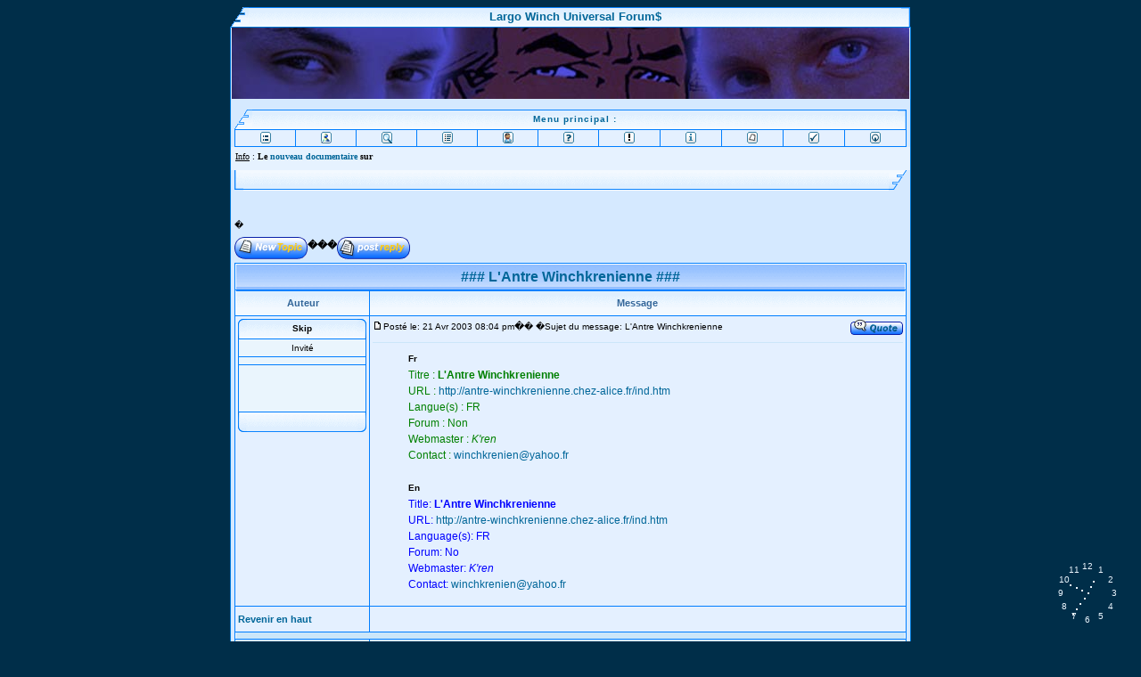

--- FILE ---
content_type: text/html; charset=UTF-8
request_url: https://forum.largowinch.net/viewtopic.php?t=15&sid=8579cc0bc483fa4eefdd67094efd4868
body_size: 16522
content:
<!DOCTYPE HTML PUBLIC "-//W3C//DTD HTML 4.01 Transitional//EN">
<html dir="ltr">
<head>
<meta http-equiv="Content-Type" content="text/html; charset=UTF-8">
<meta http-equiv="Content-Style-Type" content="text/css">
<META NAME="DESCRIPTION" CONTENT="LargoWinch.net : Un site regroupant les forums de diff�rents sites consacr�s � la s�rie TV Largo Winch. A website gathering forums of different websites related to the Largo Winch TV Series">
<META NAME="KEYWORDS" CONTENT="Largo, Winch, N�rio, Joy, Arden, Simon, Ovronnaz, Giorgi, Kerensky, Michel, Cardignac, John, Sullivan, Paolo, Seganti, Sydney, Penny, Diego, Wallraff, Geordie, Johnson, Serge, Houde, TV, t�l�, s�rie, series, television, t�l�vision, Paramount, M6, Dupuis, Editions, TVA, AT, Van, Hamme, Francq, Forum, Forums, Board, Boards, Multi-Board, Discussion, Chat, Quiz, Games, Fun, Friends, LargoWinch.net">
<META NAME="OWNER" CONTENT="webmaster@largowinch.net">
<META NAME="AUTHOR" CONTENT="Baron_FEL">
<META HTTP-EQUIV="pragma" CONTENT="NO-CACHE">
<META NAME="DISTRIBUTION" CONTENT="GLOBAL">
<META NAME="EXPIRES" CONTENT="NEVER">
<META NAME="CLASSIFICATION" CONTENT="S�ries TV">
<META NAME="CLASSIFICATION" CONTENT="TV Series">
<META NAME="IDENTIFIER-URL" CONTENT="http://www.largowinch.net">
<META NAME="DATE-CREATION-YYYYMMDD" CONTENT="20030310">
<META NAME="DATE-REVISION-YYYYMMDD" CONTENT="20030310">
<META NAME="REPLY-TO" CONTENT="webmaster@largowinch.net">
<META NAME="DESIGNER" CONTENT="Baron_FEL">
<META NAME="COVERAGE" CONTENT="GLOBAL">
<META HTTP-EQUIV="content-type" CONTENT="text/html; charset=utf-8">
<META NAME="COPYRIGHT" CONTENT="Baron_FEL">
<META HTTP-EQUIV="CONTENT-LANGUAGE" CONTENT="french">
<META HTTP-EQUIV="CONTENT-LANGUAGE" CONTENT="english">
<META HTTP-EQUIV="VW96.OBJECT TYPE" CONTENT="document">
<META NAME="ROBOTS" CONTENT="index,follow">
<META NAME="REVISIT-AFTER" CONTENT="1 days">
<META NAME="ROBOTS" CONTENT="ALL">




<SCRIPT LANGUAGE="JavaScript">
function ScanCookie(variable) {
  cook = document.cookie;
  variable += "=";
  place = cook.indexOf(variable,0);
  if (place <= -1)
    return("0");
  else {
    end = cook.indexOf(";",place)
    if (end <= -1)
      return(unescape(cook.substring(place+variable.length,cook.length)));
    else
      return(unescape(cook.substring(place+variable.length,end)));
  }
}
function CreationCookie(nom,valeur,permanent) {
  if(permanent) {
    dateExp = new Date(2020,11,11);
    dateExp = dateExp.toGMTString();
    ifpermanent = '';
    expires='' + dateExp + ';';
  }	else {
    ifpermanent = '';
    document.cookie = nom + '=' + escape(valeur) + ifpermanent;
  }
}
console.log("hello: " + ScanCookie("dejapopup"));
if(ScanCookie("dejapopup")==0) {
  //window.open('http://www.largowinch.net/adventcalendar','_blank','toolbar=0,location=0,directories=0,status=0,scrollbars=0,resizable=0,copyhistory=0,menuBar=0,width=475,height=631');
  CreationCookie("dejapopup","oui",false)
}
</SCRIPT>

<style>
.spanstyle {
	position:absolute;
	visibility:visible;
	top:-50px;
	font-size:10pt;
	font-family:Arial;
      font-weight:bold;
	color:#0000FF;
}
</style>

<SCRIPT LANGUAGE="JavaScript">
Today = new Date;
Jour = Today.getDate();
Mois = (Today.getMonth())+1;
Annee = Today.getFullYear();
MSGdate = " " + Jour + "/" + Mois + "/" + Annee + " ";
</SCRIPT>

<SCRIPT LANGUAGE="JavaScript">

function HeureCheck()
{
largow = new Date;
heure = largow.getHours();
min = largow.getMinutes();
sec = largow.getSeconds();
jour = largow.getDate();
mois = largow.getMonth()+1;
annee = largow.getFullYear();
if (sec < 10)
sec0 = "0";
else
sec0 = "";
if (min < 10)
min0 = "0";
else
min0 = "";
if (heure < 10)
heure0 = "0";
else
heure0 = "";
DinaHeure = heure0 + heure + ":" + min0 + min + ":" + sec0 + sec;
which = DinaHeure
if (document.all){
dyn3.innerHTML='<center>00:00:00</center>'
dyn3.innerHTML='<FONT SIZE=2 FACE="Verdana, Arial"><B>'+which+'</B></FONT>';
}
else if (document.layers){
document.dyn1.document.dyn2.document.write('<FONT SIZE=2 FACE="Verdana, Arial"><B>'+which+'</B></FONT>')
document.dyn1.document.dyn2.document.close()
}
tempo = setTimeout("HeureCheck()", 1000)
}
</SCRIPT>
<SCRIPT LANGUAGE="JavaScript">
if (parent.frames.length > 0)
	{
	window.top.location.href = location.href;
	}
</SCRIPT>
<script language="JavaScript" type="text/javascript">
        <!-- Hide script from older browsers
        setTimeout ("changePage()", 0);

        function changePage() {
                if (self.parent.frames.length != 0)
                        self.parent.location=document.location;
                }
// end hiding contents -->
</script>
<script language="JavaScript">

//Analog clock script- By Kurt (kurt.grigg@virgin.net)
//Script featured on Dynamic Drive
//Visit http://www.dynamicdrive.com for this script and more

fCol='EAF5FD'; //face colour.
sCol='EAF5FD'; //seconds colour.
mCol='EAF5FD'; //minutes colour.
hCol='EAF5FD'; //hours colour.

Ybase=30; //Clock height.
Xbase=30; //Clock width.


H='...';
H=H.split('');
M='....';
M=M.split('');
S='.....';
S=S.split('');
NS4=(document.layers);
NS6=(document.getElementById&&!document.all);
IE4=(document.all);
Ypos=0;
Xpos=0;
dots=12;
Split=360/dots;
if (NS6){
for (i=1; i < dots+1; i++){
document.write('<div id="n6Digits'+i+'" style="position:absolute;top:0px;left:0px;width:30px;height:30px;font-family:Arial;font-size:10px;color:#'+fCol+';text-align:center;padding-top:10px">'+i+'</div>');
}
for (i=0; i < M.length; i++){
document.write('<div id="Ny'+i+'" style="position:absolute;top:0px;left:0px;width:2px;height:2px;font-size:2px;background:#'+mCol+'"></div>');
}
for (i=0; i < H.length; i++){
document.write('<div id="Nz'+i+'" style="position:absolute;top:0px;left:0px;width:2px;height:2px;font-size:2px;background:#'+hCol+'"></div>');
}
for (i=0; i < S.length; i++){
document.write('<div id="Nx'+i+'" style="position:absolute;top:0px;left:0px;width:2px;height:2px;font-size:2px;background:#'+sCol+'"></div>');
}
}
if (NS4){
dgts='1 2 3 4 5 6 7 8 9 10 11 12';
dgts=dgts.split(' ')
for (i=0; i < dots; i++){
document.write('<layer name=nsDigits'+i+' top=0 left=0 height=30 width=30><center><font face=Arial size=1 color='+fCol+'>'+dgts[i]+'</font></center></layer>');
}
for (i=0; i < M.length; i++){
document.write('<layer name=ny'+i+' top=0 left=0 bgcolor='+mCol+' clip="0,0,2,2"></layer>');
}
for (i=0; i < H.length; i++){
document.write('<layer name=nz'+i+' top=0 left=0 bgcolor='+hCol+' clip="0,0,2,2"></layer>');
}
for (i=0; i < S.length; i++){
document.write('<layer name=nx'+i+' top=0 left=0 bgcolor='+sCol+' clip="0,0,2,2"></layer>');
}
}
if (IE4){
document.write('<div style="position:absolute;top:0px;left:0px"><div style="position:relative">');
for (i=1; i < dots+1; i++){
document.write('<div id="ieDigits" style="position:absolute;top:0px;left:0px;width:30px;height:30px;font-family:Arial;font-size:10px;color:'+fCol+';text-align:center;padding-top:10px">'+i+'</div>');
}
document.write('</div></div>')
document.write('<div style="position:absolute;top:0px;left:0px"><div style="position:relative">');
for (i=0; i < M.length; i++){
document.write('<div id=y style="position:absolute;width:2px;height:2px;font-size:2px;background:'+mCol+'"></div>');
}
document.write('</div></div>')
document.write('<div style="position:absolute;top:0px;left:0px"><div style="position:relative">');
for (i=0; i < H.length; i++){
document.write('<div id=z style="position:absolute;width:2px;height:2px;font-size:2px;background:'+hCol+'"></div>');
}
document.write('</div></div>')
document.write('<div style="position:absolute;top:0px;left:0px"><div style="position:relative">');
for (i=0; i < S.length; i++){
document.write('<div id=x style="position:absolute;width:2px;height:2px;font-size:2px;background:'+sCol+'"></div>');
}
document.write('</div></div>')
}



function clock(){
time = new Date ();
secs = time.getSeconds();
sec = -1.57 + Math.PI * secs/30;
mins = time.getMinutes();
min = -1.57 + Math.PI * mins/30;
hr = time.getHours();
hrs = -1.57 + Math.PI * hr/6 + Math.PI*parseInt(time.getMinutes())/360;

if (NS6){
Ypos=window.pageYOffset+window.innerHeight-Ybase-25;
Xpos=window.pageXOffset+window.innerWidth-Xbase-30;
for (i=1; i < dots+1; i++){
document.getElementById("n6Digits"+i).style.top=Ypos-15+Ybase*Math.sin(-1.56 +i *Split*Math.PI/180)
document.getElementById("n6Digits"+i).style.left=Xpos-15+Xbase*Math.cos(-1.56 +i*Split*Math.PI/180)
}
for (i=0; i < S.length; i++){
document.getElementById("Nx"+i).style.top=Ypos+i*Ybase/4.1*Math.sin(sec);
document.getElementById("Nx"+i).style.left=Xpos+i*Xbase/4.1*Math.cos(sec);
}
for (i=0; i < M.length; i++){
document.getElementById("Ny"+i).style.top=Ypos+i*Ybase/4.1*Math.sin(min);
document.getElementById("Ny"+i).style.left=Xpos+i*Xbase/4.1*Math.cos(min);
}
for (i=0; i < H.length; i++){
document.getElementById("Nz"+i).style.top=Ypos+i*Ybase/4.1*Math.sin(hrs);
document.getElementById("Nz"+i).style.left=Xpos+i*Xbase/4.1*Math.cos(hrs);
}
}
if (NS4){
Ypos=window.pageYOffset+window.innerHeight-Ybase-20;
Xpos=window.pageXOffset+window.innerWidth-Xbase-30;
for (i=0; i < dots; ++i){
document.layers["nsDigits"+i].top=Ypos-5+Ybase*Math.sin(-1.045 +i*Split*Math.PI/180)
document.layers["nsDigits"+i].left=Xpos-15+Xbase*Math.cos(-1.045 +i*Split*Math.PI/180)
}
for (i=0; i < S.length; i++){
document.layers["nx"+i].top=Ypos+i*Ybase/4.1*Math.sin(sec);
document.layers["nx"+i].left=Xpos+i*Xbase/4.1*Math.cos(sec);
}
for (i=0; i < M.length; i++){
document.layers["ny"+i].top=Ypos+i*Ybase/4.1*Math.sin(min);
document.layers["ny"+i].left=Xpos+i*Xbase/4.1*Math.cos(min);
}
for (i=0; i < H.length; i++){
document.layers["nz"+i].top=Ypos+i*Ybase/4.1*Math.sin(hrs);
document.layers["nz"+i].left=Xpos+i*Xbase/4.1*Math.cos(hrs);
}
}

if (IE4){
Ypos=document.body.scrollTop+window.document.body.clientHeight-Ybase-20;
Xpos=document.body.scrollLeft+window.document.body.clientWidth-Xbase-20;
for (i=0; i < dots; ++i){
ieDigits[i].style.pixelTop=Ypos-15+Ybase*Math.sin(-1.045 +i *Split*Math.PI/180)
ieDigits[i].style.pixelLeft=Xpos-15+Xbase*Math.cos(-1.045 +i *Split*Math.PI/180)
}
for (i=0; i < S.length; i++){
x[i].style.pixelTop =Ypos+i*Ybase/4.1*Math.sin(sec);
x[i].style.pixelLeft=Xpos+i*Xbase/4.1*Math.cos(sec);
}
for (i=0; i < M.length; i++){
y[i].style.pixelTop =Ypos+i*Ybase/4.1*Math.sin(min);
y[i].style.pixelLeft=Xpos+i*Xbase/4.1*Math.cos(min);
}
for (i=0; i < H.length; i++){
z[i].style.pixelTop =Ypos+i*Ybase/4.1*Math.sin(hrs);
z[i].style.pixelLeft=Xpos+i*Xbase/4.1*Math.cos(hrs);
}
}
setTimeout('clock()',100);
}
clock();
//-->
</script>
<style>
.drop { position: absolute; width: 3;  filter: flipV(), flipH(); font-size: 40; color: blue }
</style>
<script language="javascript">
snow = true;
snowsym = " * "
rainsym = " ' "
intensite = 10
if(snow){sym = snowsym; speed=15; angle=1; drops=intensite}
else{sym = rainsym; speed=50; drops=intensite; angle=6}
movex = -speed/angle; movey = speed; count = 0;
function precipitation(){
for(move = 0; move < drops; move++){
xx[move]+=movex;  yy[move]+=mv[move];
hmm = Math.round(Math.random()*1);
if(xx[move] < 0){xx[move] = maxx+10;}
if(yy[move] > maxy){yy[move] = 10;}
drop[move].left = xx[move]
drop[move].top = yy[move]+document.body.scrollTop;
}setTimeout('precipitation()','1')}
</script>

<link rel="top" href="index.php" title="" />
<link rel="search" href="search.php" title="" />
<link rel="help" href="faq.php" title="" />
<link rel="author" href="memberlist.php" title="" />
<link rel="prev" href="viewtopic.php?t=15&amp;view=previous&amp;sid=ceceb81901c6804f37c1589b128e9231" title="Voir le sujet précédent" />
<link rel="next" href="viewtopic.php?t=15&amp;view=next&amp;sid=ceceb81901c6804f37c1589b128e9231" title="Voir le sujet suivant" />
<link rel="up" href="viewforum.php?f=77&amp;sid=ceceb81901c6804f37c1589b128e9231" title="L'Antre Winchkrenienne" />
<link rel="chapter forum" href="viewforum.php?f=1&amp;sid=ceceb81901c6804f37c1589b128e9231" title="Discussions Générales / General Discussions" />
<link rel="chapter forum" href="viewforum.php?f=2&amp;sid=ceceb81901c6804f37c1589b128e9231" title="Nouvelles du front / News from the front" />
<link rel="chapter forum" href="viewforum.php?f=3&amp;sid=ceceb81901c6804f37c1589b128e9231" title="Entrepôts / Warehouses" />
<link rel="chapter forum" href="viewforum.php?f=163&amp;sid=ceceb81901c6804f37c1589b128e9231" title="Largo Winch - Le Film / Largo Winch - The Film" />
<link rel="chapter forum" href="viewforum.php?f=13&amp;sid=ceceb81901c6804f37c1589b128e9231" title="Rencontres Largo Winch / Largo Winch Meetings" />
<link rel="chapter forum" href="viewforum.php?f=14&amp;sid=ceceb81901c6804f37c1589b128e9231" title="Fonctionnalités Cachées / Hidden Functionalities" />
<link rel="chapter forum" href="viewforum.php?f=85&amp;sid=ceceb81901c6804f37c1589b128e9231" title="Fan- Fictions (Francais)" />
<link rel="chapter forum" href="viewforum.php?f=128&amp;sid=ceceb81901c6804f37c1589b128e9231" title="Fan Fictions (English)" />
<link rel="chapter forum" href="viewforum.php?f=125&amp;sid=ceceb81901c6804f37c1589b128e9231" title="Divers / Miscellaneous" />
<link rel="chapter forum" href="viewforum.php?f=93&amp;sid=ceceb81901c6804f37c1589b128e9231" title="Partenaires / Partners" />
<link rel="chapter forum" href="viewforum.php?f=120&amp;sid=ceceb81901c6804f37c1589b128e9231" title="Support en ligne / Online support" />
<link rel="chapter forum" href="viewforum.php?f=4&amp;sid=ceceb81901c6804f37c1589b128e9231" title="Languages de programmation / Programmation languages" />
<link rel="chapter forum" href="viewforum.php?f=79&amp;sid=ceceb81901c6804f37c1589b128e9231" title="Promouvoir son site web / Promote one's website" />
<link rel="chapter forum" href="viewforum.php?f=5&amp;sid=ceceb81901c6804f37c1589b128e9231" title="Bases de données / Data bases" />
<link rel="chapter forum" href="viewforum.php?f=6&amp;sid=ceceb81901c6804f37c1589b128e9231" title="Graphisme / Graphism" />
<link rel="chapter forum" href="viewforum.php?f=7&amp;sid=ceceb81901c6804f37c1589b128e9231" title="Coin du newbie / Newbie's place" />
<link rel="chapter forum" href="viewforum.php?f=80&amp;sid=ceceb81901c6804f37c1589b128e9231" title="Prizee.com" />
<link rel="chapter forum" href="viewforum.php?f=81&amp;sid=ceceb81901c6804f37c1589b128e9231" title="Find-Jeux.com" />
<link rel="chapter forum" href="viewforum.php?f=149&amp;sid=ceceb81901c6804f37c1589b128e9231" title="Autres sites / Other web sites" />
<link rel="chapter forum" href="viewforum.php?f=8&amp;sid=ceceb81901c6804f37c1589b128e9231" title="Sites CooL / CooL Websites" />
<link rel="chapter forum" href="viewforum.php?f=9&amp;sid=ceceb81901c6804f37c1589b128e9231" title="Fictions Virtuelles / Virtual Fictions" />
<link rel="chapter forum" href="viewforum.php?f=10&amp;sid=ceceb81901c6804f37c1589b128e9231" title="Blagues / Jokes" />
<link rel="chapter forum" href="viewforum.php?f=11&amp;sid=ceceb81901c6804f37c1589b128e9231" title="Fun" />
<link rel="chapter forum" href="viewforum.php?f=146&amp;sid=ceceb81901c6804f37c1589b128e9231" title="Baron_FEL's Fun Section" />
<link rel="chapter forum" href="viewforum.php?f=150&amp;sid=ceceb81901c6804f37c1589b128e9231" title="Extra" />
<link rel="chapter forum" href="viewforum.php?f=151&amp;sid=ceceb81901c6804f37c1589b128e9231" title="Divertissements / Entertainment" />
<link rel="chapter forum" href="viewforum.php?f=153&amp;sid=ceceb81901c6804f37c1589b128e9231" title="Spécial Filles / Girl's Special" />
<link rel="chapter forum" href="viewforum.php?f=159&amp;sid=ceceb81901c6804f37c1589b128e9231" title="Fêtes et Anniversaires / Birthdays and Anniversaries" />
<link rel="chapter forum" href="viewforum.php?f=165&amp;sid=ceceb81901c6804f37c1589b128e9231" title="Tomer Sisley" />
<link rel="chapter forum" href="viewforum.php?f=168&amp;sid=ceceb81901c6804f37c1589b128e9231" title="Steven Waddington" />
<link rel="chapter forum" href="viewforum.php?f=15&amp;sid=ceceb81901c6804f37c1589b128e9231" title="Paolo Seganti" />
<link rel="chapter forum" href="viewforum.php?f=16&amp;sid=ceceb81901c6804f37c1589b128e9231" title="Sydney Penny" />
<link rel="chapter forum" href="viewforum.php?f=17&amp;sid=ceceb81901c6804f37c1589b128e9231" title="Diego Wallraff" />
<link rel="chapter forum" href="viewforum.php?f=18&amp;sid=ceceb81901c6804f37c1589b128e9231" title="Geordie Johnson" />
<link rel="chapter forum" href="viewforum.php?f=19&amp;sid=ceceb81901c6804f37c1589b128e9231" title="Serge Houde" />
<link rel="chapter forum" href="viewforum.php?f=20&amp;sid=ceceb81901c6804f37c1589b128e9231" title="Charles Powell" />
<link rel="chapter forum" href="viewforum.php?f=166&amp;sid=ceceb81901c6804f37c1589b128e9231" title="David Carradine" />
<link rel="chapter forum" href="viewforum.php?f=21&amp;sid=ceceb81901c6804f37c1589b128e9231" title="Others" />
<link rel="chapter forum" href="viewforum.php?f=26&amp;sid=ceceb81901c6804f37c1589b128e9231" title="Largo Winch (Official WebSite)" />
<link rel="chapter forum" href="viewforum.php?f=169&amp;sid=ceceb81901c6804f37c1589b128e9231" title="MySpace Largo Winch" />
<link rel="chapter forum" href="viewforum.php?f=27&amp;sid=ceceb81901c6804f37c1589b128e9231" title="Largo Winch_GR" />
<link rel="chapter forum" href="viewforum.php?f=28&amp;sid=ceceb81901c6804f37c1589b128e9231" title="Largo Winch TV" />
<link rel="chapter forum" href="viewforum.php?f=29&amp;sid=ceceb81901c6804f37c1589b128e9231" title="LargoLife" />
<link rel="chapter forum" href="viewforum.php?f=30&amp;sid=ceceb81901c6804f37c1589b128e9231" title="LeBunker" />
<link rel="chapter forum" href="viewforum.php?f=33&amp;sid=ceceb81901c6804f37c1589b128e9231" title="SeriesPrefer - Section LW" />
<link rel="chapter forum" href="viewforum.php?f=82&amp;sid=ceceb81901c6804f37c1589b128e9231" title="TV Effe (IT)" />
<link rel="chapter forum" href="viewforum.php?f=139&amp;sid=ceceb81901c6804f37c1589b128e9231" title="Autres Sites / Other Web Sites" />
<link rel="chapter forum" href="viewforum.php?f=54&amp;sid=ceceb81901c6804f37c1589b128e9231" title="Paolo Online" />
<link rel="chapter forum" href="viewforum.php?f=55&amp;sid=ceceb81901c6804f37c1589b128e9231" title="Paolo Seganti (Official WebSite)" />
<link rel="chapter forum" href="viewforum.php?f=57&amp;sid=ceceb81901c6804f37c1589b128e9231" title="Paolo Seganti Collage Gallery" />
<link rel="chapter forum" href="viewforum.php?f=59&amp;sid=ceceb81901c6804f37c1589b128e9231" title="Sydney Penny (Official WebSite)" />
<link rel="chapter forum" href="viewforum.php?f=162&amp;sid=ceceb81901c6804f37c1589b128e9231" title="Sydney Penny Online" />
<link rel="chapter forum" href="viewforum.php?f=61&amp;sid=ceceb81901c6804f37c1589b128e9231" title="Hommage à Ovronnaz, Simon" />
<link rel="chapter forum" href="viewforum.php?f=63&amp;sid=ceceb81901c6804f37c1589b128e9231" title="Geordie Johnson (Lindy)" />
<link rel="chapter forum" href="viewforum.php?f=140&amp;sid=ceceb81901c6804f37c1589b128e9231" title="Autres Sites / Other Web Sites" />
<link rel="chapter forum" href="viewforum.php?f=126&amp;sid=ceceb81901c6804f37c1589b128e9231" title="Au Pays des Fans Fictions" />
<link rel="chapter forum" href="viewforum.php?f=77&amp;sid=ceceb81901c6804f37c1589b128e9231" title="L'Antre Winchkrenienne" />
<link rel="chapter forum" href="viewforum.php?f=37&amp;sid=ceceb81901c6804f37c1589b128e9231" title="Le Premier Pas" />
<link rel="chapter forum" href="viewforum.php?f=40&amp;sid=ceceb81901c6804f37c1589b128e9231" title="Winch Access Memory" />
<link rel="chapter forum" href="viewforum.php?f=41&amp;sid=ceceb81901c6804f37c1589b128e9231" title="Winch Bunker System" />
<link rel="chapter forum" href="viewforum.php?f=138&amp;sid=ceceb81901c6804f37c1589b128e9231" title="Autres Sites / Other Web Sites" />
<link rel="chapter forum" href="viewforum.php?f=42&amp;sid=ceceb81901c6804f37c1589b128e9231" title="Blue.fr - Largo Winch" />
<link rel="chapter forum" href="viewforum.php?f=43&amp;sid=ceceb81901c6804f37c1589b128e9231" title="Bienvenue sur le site de Largo Winch" />
<link rel="chapter forum" href="viewforum.php?f=48&amp;sid=ceceb81901c6804f37c1589b128e9231" title="Largo Winch (Chez.com)" />
<link rel="chapter forum" href="viewforum.php?f=47&amp;sid=ceceb81901c6804f37c1589b128e9231" title="Largo Winch.be" />
<link rel="chapter forum" href="viewforum.php?f=53&amp;sid=ceceb81901c6804f37c1589b128e9231" title="Valhalla" />
<link rel="chapter forum" href="viewforum.php?f=141&amp;sid=ceceb81901c6804f37c1589b128e9231" title="Autres Sites / Other Web Sites" />
<link rel="chapter forum" href="viewforum.php?f=142&amp;sid=ceceb81901c6804f37c1589b128e9231" title="Autres Sites / Other Web Sites" />
<link rel="chapter forum" href="viewforum.php?f=167&amp;sid=ceceb81901c6804f37c1589b128e9231" title="Vidéos - Videos" />
<link rel="chapter forum" href="viewforum.php?f=65&amp;sid=ceceb81901c6804f37c1589b128e9231" title="Largo-Online (DE)" />
<link rel="chapter forum" href="viewforum.php?f=121&amp;sid=ceceb81901c6804f37c1589b128e9231" title="Largo Winch Italy" />
<link rel="chapter forum" href="viewforum.php?f=66&amp;sid=ceceb81901c6804f37c1589b128e9231" title="Largofans (EN)" />
<link rel="chapter forum" href="viewforum.php?f=67&amp;sid=ceceb81901c6804f37c1589b128e9231" title="Geordiejohnsonfans (EN)" />
<link rel="chapter forum" href="viewforum.php?f=68&amp;sid=ceceb81901c6804f37c1589b128e9231" title="Geordie Johnson (EN)" />
<link rel="chapter forum" href="viewforum.php?f=69&amp;sid=ceceb81901c6804f37c1589b128e9231" title="WinchML (FR)" />
<link rel="chapter forum" href="viewforum.php?f=70&amp;sid=ceceb81901c6804f37c1589b128e9231" title="Largo Winch (EN)" />
<link rel="chapter forum" href="viewforum.php?f=71&amp;sid=ceceb81901c6804f37c1589b128e9231" title="PaoloSeganti List (EN)" />
<link rel="chapter forum" href="viewforum.php?f=72&amp;sid=ceceb81901c6804f37c1589b128e9231" title="Largo Winch (FR)" />
<link rel="chapter forum" href="viewforum.php?f=73&amp;sid=ceceb81901c6804f37c1589b128e9231" title="Ze-Largo-Winch-Site (FR)" />
<link rel="chapter forum" href="viewforum.php?f=74&amp;sid=ceceb81901c6804f37c1589b128e9231" title="SerieThePaoloSegantiGroupe (FR)" />
<link rel="chapter forum" href="viewforum.php?f=75&amp;sid=ceceb81901c6804f37c1589b128e9231" title="LeClubFrancaisDeLargoWinch (FR)" />
<link rel="chapter forum" href="viewforum.php?f=76&amp;sid=ceceb81901c6804f37c1589b128e9231" title="LesFanFictionsDeLargo (FR)" />
<link rel="chapter forum" href="viewforum.php?f=136&amp;sid=ceceb81901c6804f37c1589b128e9231" title="Groupe Planète Largo Winch" />
<link rel="chapter forum" href="viewforum.php?f=143&amp;sid=ceceb81901c6804f37c1589b128e9231" title="Autres Yahoogroups / Other Yahoogroups" />
<link rel="chapter forum" href="viewforum.php?f=23&amp;sid=ceceb81901c6804f37c1589b128e9231" title="Annonces / Announces" />
<link rel="chapter forum" href="viewforum.php?f=24&amp;sid=ceceb81901c6804f37c1589b128e9231" title="Vos avis / Your opinions" />
<link rel="chapter forum" href="viewforum.php?f=86&amp;sid=ceceb81901c6804f37c1589b128e9231" title="Questions Quizz Saison 1" />
<link rel="chapter forum" href="viewforum.php?f=87&amp;sid=ceceb81901c6804f37c1589b128e9231" title="Questions Quizz Saison 2" />
<link rel="chapter forum" href="viewforum.php?f=88&amp;sid=ceceb81901c6804f37c1589b128e9231" title="Season 1 Quiz Questions" />
<link rel="chapter forum" href="viewforum.php?f=89&amp;sid=ceceb81901c6804f37c1589b128e9231" title="Season 2 Quiz Questions" />
<link rel="chapter forum" href="viewforum.php?f=90&amp;sid=ceceb81901c6804f37c1589b128e9231" title="Quizz des fans - Fan's Quizzes" />
<link rel="chapter forum" href="viewforum.php?f=91&amp;sid=ceceb81901c6804f37c1589b128e9231" title="Réponses des Quizz - Quizz's Answers" />
<link rel="chapter forum" href="viewforum.php?f=135&amp;sid=ceceb81901c6804f37c1589b128e9231" title="Quizz du Baron_FEL / Baron_FEL's Quiz" />
<link rel="chapter forum" href="viewforum.php?f=22&amp;sid=ceceb81901c6804f37c1589b128e9231" title="Le Bunker" />
<link rel="chapter forum" href="viewforum.php?f=97&amp;sid=ceceb81901c6804f37c1589b128e9231" title="Couloirs" />
<link rel="chapter forum" href="viewforum.php?f=99&amp;sid=ceceb81901c6804f37c1589b128e9231" title="Service des archives" />
<link rel="chapter forum" href="viewforum.php?f=101&amp;sid=ceceb81901c6804f37c1589b128e9231" title="Réfectoire" />
<link rel="chapter forum" href="viewforum.php?f=103&amp;sid=ceceb81901c6804f37c1589b128e9231" title="Café du coin" />
<link rel="chapter forum" href="viewforum.php?f=105&amp;sid=ceceb81901c6804f37c1589b128e9231" title="Bureau de Cardignac" />
<link rel="chapter forum" href="viewforum.php?f=160&amp;sid=ceceb81901c6804f37c1589b128e9231" title="Fanfictions communautaires" />
<link rel="chapter forum" href="viewforum.php?f=94&amp;sid=ceceb81901c6804f37c1589b128e9231" title="Bunker" />
<link rel="chapter forum" href="viewforum.php?f=98&amp;sid=ceceb81901c6804f37c1589b128e9231" title="Corridors" />
<link rel="chapter forum" href="viewforum.php?f=100&amp;sid=ceceb81901c6804f37c1589b128e9231" title="Service of the files" />
<link rel="chapter forum" href="viewforum.php?f=102&amp;sid=ceceb81901c6804f37c1589b128e9231" title="Refectory" />
<link rel="chapter forum" href="viewforum.php?f=104&amp;sid=ceceb81901c6804f37c1589b128e9231" title="Local coffee" />
<link rel="chapter forum" href="viewforum.php?f=106&amp;sid=ceceb81901c6804f37c1589b128e9231" title="Cardignac's office" />
<link rel="chapter forum" href="viewforum.php?f=161&amp;sid=ceceb81901c6804f37c1589b128e9231" title="Community fanfictions" />
<link rel="chapter forum" href="viewforum.php?f=92&amp;sid=ceceb81901c6804f37c1589b128e9231" title="Largo Winch : Fragen auf Deutsch" />
<link rel="chapter forum" href="viewforum.php?f=111&amp;sid=ceceb81901c6804f37c1589b128e9231" title="Bunker" />
<link rel="chapter forum" href="viewforum.php?f=112&amp;sid=ceceb81901c6804f37c1589b128e9231" title="Macchina di caffe" />
<link rel="chapter forum" href="viewforum.php?f=113&amp;sid=ceceb81901c6804f37c1589b128e9231" title="Corridoi" />
<link rel="chapter forum" href="viewforum.php?f=114&amp;sid=ceceb81901c6804f37c1589b128e9231" title="Servizio delle lime" />
<link rel="chapter forum" href="viewforum.php?f=115&amp;sid=ceceb81901c6804f37c1589b128e9231" title="Magazzini" />
<link rel="chapter forum" href="viewforum.php?f=116&amp;sid=ceceb81901c6804f37c1589b128e9231" title="Reffetorio" />
<link rel="chapter forum" href="viewforum.php?f=117&amp;sid=ceceb81901c6804f37c1589b128e9231" title="Supporto in linea" />
<link rel="chapter forum" href="viewforum.php?f=118&amp;sid=ceceb81901c6804f37c1589b128e9231" title="Ristorante locale" />
<link rel="chapter forum" href="viewforum.php?f=119&amp;sid=ceceb81901c6804f37c1589b128e9231" title="L'ufficio di Cardignac" />
<link rel="chapter forum" href="viewforum.php?f=152&amp;sid=ceceb81901c6804f37c1589b128e9231" title="Discussions Générales / General Discussions (BD)" />
<link rel="chapter forum" href="viewforum.php?f=127&amp;sid=ceceb81901c6804f37c1589b128e9231" title="Forum B.D. Largo Winch / Comic Books Forum" />
<link rel="chapter forum" href="viewforum.php?f=129&amp;sid=ceceb81901c6804f37c1589b128e9231" title="Fan Fictions" />
<link rel="chapter forum" href="viewforum.php?f=130&amp;sid=ceceb81901c6804f37c1589b128e9231" title="Quizz / Quizzes" />
<link rel="chapter forum" href="viewforum.php?f=131&amp;sid=ceceb81901c6804f37c1589b128e9231" title="Forum général / General Forum (GeordieJohnson.net)" />
<link rel="chapter forum" href="viewforum.php?f=145&amp;sid=ceceb81901c6804f37c1589b128e9231" title="Geordie Film/TV" />
<link rel="chapter forum" href="viewforum.php?f=144&amp;sid=ceceb81901c6804f37c1589b128e9231" title="Geordie in/dans Theatre" />
<link rel="chapter forum" href="viewforum.php?f=134&amp;sid=ceceb81901c6804f37c1589b128e9231" title="FanFictions" />
<link rel="chapter forum" href="viewforum.php?f=137&amp;sid=ceceb81901c6804f37c1589b128e9231" title="The Kerensky Quiz" />
<link rel="chapter forum" href="viewforum.php?f=132&amp;sid=ceceb81901c6804f37c1589b128e9231" title="Annonces / Announcements (GeordieJohnson.net)" />
<link rel="chapter forum" href="viewforum.php?f=133&amp;sid=ceceb81901c6804f37c1589b128e9231" title="Vos avis / Your opinions (GeordieJohnson.net)" />
<link rel="chapter forum" href="viewforum.php?f=154&amp;sid=ceceb81901c6804f37c1589b128e9231" title="Forum général / General Forum (Charles Powell's Fan Site)" />
<link rel="chapter forum" href="viewforum.php?f=155&amp;sid=ceceb81901c6804f37c1589b128e9231" title="Annonces / Announces" />
<link rel="chapter forum" href="viewforum.php?f=156&amp;sid=ceceb81901c6804f37c1589b128e9231" title="Vos avis / Your opinions" />
<link rel="chapter forum" href="viewforum.php?f=157&amp;sid=ceceb81901c6804f37c1589b128e9231" title="Fans Fictions" />
<link rel="chapter forum" href="viewforum.php?f=158&amp;sid=ceceb81901c6804f37c1589b128e9231" title="Autres Films / Other movies" />
<link rel="chapter forum" href="viewforum.php?f=147&amp;sid=ceceb81901c6804f37c1589b128e9231" title="Photo Quizz Saison 1 / Season 1" />
<link rel="chapter forum" href="viewforum.php?f=148&amp;sid=ceceb81901c6804f37c1589b128e9231" title="Photo Quizz Saison 2 / Season 2" />

<title>Largo Winch Universal Forum$ :: Voir le sujet - L'Antre Winchkrenienne</title>
  <style type="text/css">
<!--
/*
  Theme Easy Blue for phpBB version 2+
  Created by Fly center
  http://www.flycenter.fr.st
*/

/* General page style. The scroll bar colors only visible in IE5.5+ / Couleur de la scroll-bar visible seulement sur IE5.5 ou + */
body {
	scrollbar-face-color: #D5E9FF;
	scrollbar-highlight-color: #FFFFFF;
	scrollbar-shadow-color: #DBEBF6;
	scrollbar-3dlight-color: #FFFFFF;
	scrollbar-arrow-color:  #006699;
	scrollbar-track-color: #E4F0FF;
	scrollbar-darkshadow-color: #007EFF;
}

/* General font families for common tags / D�finition des polices et des liens */
font,th,td,p { font-family: Verdana, Arial, Helvetica, sans-serif }
a:link,a:active,a:visited { color : #006699; text-decoration: none; }
a:hover		{ color : #28CBF4; text-decoration: none; background-color: transparent;}
hr	{ height: 0px; border: solid #CBE6F9 0px; border-top-width: 1px;}

/* This is the border line & background colour round the entire page / c'est la ligne/bordure autour de toute la page */
.bodyline	{ background-color: #FFFFFF; border: 0px #AEBDC4 solid; }

/* This is the outline round the main forum tables / Definition des classes forumlines les principaux tableaux de la page */
.forumline	{ background-color: #007EFF; border: 0px #0078D6 solid; }
.forumline1	{ border: 0px #B8D7ED solid; }

/* Main table cell colours and backgrounds / Couleur de fond des cellules des tableaux principaux */
td.row1	{ background-color: #E4F0FF; }
td.row2	{ background-color: #D5E9FF; }
td.row3	{ background-color: #EAF5FD; }

/*
  This is for the table cell above the Topics, Post & Last posts on the index.php page
  By default this is the fading out gradiated silver background.
  However, you could replace this with a bitmap specific for each forum
*/
td.rowpic {
		background-color: #FFFFFF;
		background-image: url(templates/EasyBlue/images/ebpic2.jpg);
		background-repeat: repeat-y;
}

/* Definition of the main table's head cells properties / Definition des propri�t�s l' en t�te des tableaux principaux */
th	{
	color: #336699; font-size: 11px; font-weight : bold;
	background-color: #8CB6D4; height: 25px;
	background-image: url(templates/EasyBlue/images/h_m3.gif);
}

td.cat,td.catHead,td.catSides,td.catLeft,td.catRight,td.catBottom {
			background-image: url(templates/EasyBlue/images/ebpic1.gif);
			background-color:#DBEBF6; border: #FFFFFF; border-style: solid; height: 28px;
}

td.catRupt {
			background-color:#E1E7EC; border: #FFFFFF; border-style: solid; height: 28px;
}

/*
  Setting additional nice inner borders for the main table cells.
  The names indicate which sides the border will be on.
  Don't worry if you don't understand this, just ignore it :-)
  Definition des propri�t�s des lignes interieures des cellules des tableaux principaux
  Le nom indique de quel c�t� se trouvera la ligne
  Ne vous inquietez pas, si vous ne le comprenez pas, Ignorez le :-)
*/
td.cat,td.catHead,td.catBottom {
	height: 29px;
	border-width: 0px 0px 0px 0px;
}
th.thHead,th.thSides,th.thLeft,th.thRight,th.thBottom {
	font-weight: bold; border: #FFFFFF; border-style: solid; height: 28px;
}
th.thTop,th.thCornerL,th.thCornerR {
    font-weight: bold; border: #FFFFFF; border-style: solid; height: 20px;
	background-image: url(templates/EasyBlue/images/h_m3.gif);
}

td.row3Right,td.spaceRow {
	background-color: #CBE6F9; border: #FFFFFF; border-style: solid;
}

th.thHead,td.catHead { font-size: 12px; border-width: 1px 1px 0px 1px; }
th.thSides,td.catSides,td.spaceRow	 { border-width: 0px 1px 0px 1px; }
th.thRight,td.catRight,td.row3Right	 { border-width: 0px 1px 0px 0px; }
th.thLeft,td.catLeft	  { border-width: 0px 0px 0px 1px; }
th.thBottom,td.catBottom  { border-width: 0px 1px 1px 1px; }
th.thTop	 { border-width: 0px 0px 0px 0px; }
th.thCornerL { border-width: 0px 0px 0px 0px; }
th.thCornerR { border-width: 0px 0px 0px 0px; }

/* The largest text used in the index page title and toptic title etc. / Le texte le plus large utilis� sur l' index du Forum pour les titres etc. */
.maintitle	{
	font-weight: bold; font-size: 12px; font-family: "Trebuchet MS",Verdana, Arial, Helvetica, sans-serif;
	text-decoration: none; line-height : 120%; color : #000000;
}

/* General text / Texte general */
.gen { font-size : 11px; }
.genmed { font-size : 11px; }
.gensmall { font-size : 10px; }
.gen,.genmed,.gensmall { color : #000000; }
a.gen,a.genmed,a.gensmall { color: #006699; text-decoration: none; }
a.gen:hover,a.genmed:hover,a.gensmall:hover	{ color: #28CBF4; text-decoration: underline; }

/* The register, login, search etc links at the top of the page / Propri�t�es des textes pour Login, Register, etc. (en haut) */
.mainmenu		{ font-size : 11px; color : #000000 }
a.mainmenu		{ text-decoration: none; color : #006699;  }
a.mainmenu:hover{ text-decoration: underline; color : #DD6900; }

/* Forum category titles / Style des titres des Categories du Forum */
.cattitle		{ font-weight: bold; font-size: 11px; letter-spacing: 1px; color : #006699}
a.cattitle		{ text-decoration: none; color : #4A6E8A; }
a.cattitle:hover{ text-decoration: underline; }

/* Forum title: Text and link to the forums used in: index.php */
.forumlink		{ font-weight: bold; font-size: 11px; color : #006699; }
a.forumlink 	{ text-decoration: none; color : #006699; }
a.forumlink:hover{ text-decoration: underline; color : #28CBF4; }

/* Used for the navigation text, (Page 1,2,3 etc) and the navigation bar when in a forum */
.nav			{ font-weight: bold; font-size: 11px; color : #000000;}
a.nav			{ text-decoration: none; color : #006699; }
a.nav:hover		{ text-decoration: underline; text-decoration: none;}

/* titles for the topics: could specify viewed link colour too / Propri�tes des Liens vers les topics, visit�s etc. */
.topictitle,h1,h2	{ font-weight: bold; font-size: 11px; color : #000000; }
a.topictitle:link   { text-decoration: none; color : #006699; }
a.topictitle:visited { text-decoration: none; color : #5493B4; }
a.topictitle:hover	{ text-decoration: underline; color : #28CBF4; }

/* Name of poster in viewmsg.php and viewtopic.php and other places / Propri�t�s du nom du Posteur */
.name			{ font-size : 11px; color : #000000;}

/* Location, number of posts, post date etc / Propri�t�s des details sur le posteur */
.postdetails		{ font-size : 10px; color : #000000; }

/* The content of the posts (body of text) */
.postbody { font-size : 12px; line-height: 18px}
a.postlink:link	{ text-decoration: none; color : #006699 }
a.postlink:visited { text-decoration: none; color : #5493B4; }
a.postlink:hover { text-decoration: underline; color : #DD6900}

/* Quote & Code blocks / Propriet�s des Quotes et Codes */
.code {
	font-family: Courier, 'Courier New', sans-serif; font-size: 11px; color: #14719C;
	background-color: #FAFAFA; border: #91C6EB; border-style: solid;
	border-left-width: 1px; border-top-width: 1px; border-right-width: 1px; border-bottom-width: 1px
}

.quote {
	font-family: Verdana, Arial, Helvetica, sans-serif; font-size: 11px; color: #14719C; line-height: 125%;
	background-color: #FAFAFA; border: #91C6EB; border-style: solid;
	border-left-width: 1px; border-top-width: 1px; border-right-width: 1px; border-bottom-width: 1px
}

/* Copyright and bottom info */
.copyright		{ font-size: 10px; font-family: Verdana, Arial, Helvetica, sans-serif; color: #444444; letter-spacing: -1px;}
a.copyright		{ color: #444444; text-decoration: none;}
a.copyright:hover { color: #000000; text-decoration: underline;}

/* Form elements / Elements de Formulaires */
input,textarea, select {
	color : color : #000000;
	font: normal 11px Verdana, Arial, Helvetica, sans-serif;
	border-color : #000000;
}

/* The text input fields background colour */
input.post, textarea.post, select {
	background-color : #FFFFFF;
}

input { text-indent : 2px; }

/* The buttons used for bbCode styling in message post */
input.button {
	background-color : #EFEFEF;
	color : #000000;
	font-size: 11px; font-family: Verdana, Arial, Helvetica, sans-serif;
}

/* The main submit button option */
input.mainoption {
	background-color : #FAFAFA;
	font-weight : bold;
}

/* None-bold submit button */
input.liteoption {
	background-color : #FAFAFA;
	font-weight : normal;
}

/* This is the line in the posting page which shows the rollover
  help line. This is actually a text box, but if set to be the same
  colour as the background no one will know ;)
*/
.helpline { background-color: #DBEBF6; border-style: none; }
.admin		{ font-size: 10px; font-family: Verdana, Arial, Helvetica, sans-serif; color: #006699; letter-spacing: -1px;}

/* Background properties / Propri�t�s du Background */
body { background-color: /*#D5E9FF*/#002e49; /*background-image: url("templates/EasyBlue/images/background.gif");*/ background-attachment: fixed;
}

/* Import the fancy styles for IE only (NS4.x doesn't use the @import function) */
@import url("templates/EasyBlue/formIE.css");
-->
</style>
<SCRIPT LANGUAGE="JavaScript">

function ChangeMessage(message,champ)
  {
  if(document.getElementById)
    document.getElementById(champ).innerHTML = message;
  }
</SCRIPT><style type="text/css"> body { text-align: center;vertical-align:middle; } #conteneur {     position:absolute;     left: 50%;      top: 50%;     width: 546px;     height: 556px;     margin-top: -200px;     margin-left: -350px;     border: 1px solid #000000;     }</style>

</head>
<script language="Javascript" type="text/javascript">
<!--
function setCheckboxes(theForm, elementName, isChecked)
{
    var chkboxes = document.forms[theForm].elements[elementName];
    var count = chkboxes.length;

    if (count)
   {
        for (var i = 0; i < count; i++)
      {
            chkboxes[i].checked = isChecked;
       }
    }
   else
   {
       chkboxes.checked = isChecked;
    }

    return true;
}
//-->
</script>
<script language="JavaScript">
<!--
function hideLoadingPage() {
	if (document.getElementById) {  // DOM3 = IE5, NS6
		document.getElementById('hidepage').style.visibility = 'hidden';
	}
	else {
		if (document.layers) {  // Netscape 4
			document.hidepage.visibility = 'hidden';
		}
		else {  // IE 4
			document.all.hidepage.style.visibility = 'hidden';
		}
	}
}
//  End -->
</script>
<BODY onload="clock()" onLoad="HeureCheck()" onUnload="clearTimeout(tempo)">
<script type="text/javascript">  var _gaq = _gaq || [];  _gaq.push(['_setAccount', 'UA-27865883-1']);  _gaq.push(['_setDomainName', 'largowinch.net']);  _gaq.push(['_trackPageview']);  (function() {    var ga = document.createElement('script'); ga.type = 'text/javascript'; ga.async = true;    ga.src = ('https:' == document.location.protocol ? 'https://ssl' : 'http://www') + '.google-analytics.com/ga.js';    var s = document.getElementsByTagName('script')[0]; s.parentNode.insertBefore(ga, s);  })();</script>

<script language="JavaScript" type="text/javascript">
<!--
window.status="Invité: Se connecter pour vérifier ses messages privés"
// -->
</script>
<script language="JavaScript" src="rainbow.js"></script>
<div align="center">
  <table width="762" border="0" cellspacing="0" cellpadding="0" height="10">
    <tr>
      <td width="20" height="22"><img src="templates/EasyBlue/images/h_g_i.gif" width="20" height="22" alt="" /></td>
      <td background="templates/EasyBlue/images/h_m2.gif" width="100%" height="22">
        <div align="center"><font color="#006699" size="2"><b>Largo Winch Universal Forum$</b></font></div>
      </td>
      <td width="10" height="22"><img src="templates/EasyBlue/images/h_md.gif" width="10" height="22" alt="" /></td>
    </tr>
  </table><table width="754" border="1" bordercolor="#2993FF" cellspacing="0" class="forumline" cellpadding="0" align="center">
</div>
<tr>
  <td class="row2">
<center><a href="index.php?sid=ceceb81901c6804f37c1589b128e9231"><img src="images/haut.jpg" width="760" height="80" border="0" alt="Largo Winch Universal Forum$ Index" /></a></center>
    <div align="center"> <span class="mainmenu">&nbsp;</span>
      <table width="754" border="0" cellspacing="0" cellpadding="0">
        <tr>
          <td width="20"><img src="templates/EasyBlue/images/h_g_i.gif" width="20" height="22" alt="" /></td>
          <td background="templates/EasyBlue/images/h_m2.gif" width="100%">
            <div align="center"><span class="cattitle"><b><font color="#006699" size="1">Menu principal :</font></b> </span></div>
          </td>
          <td width="10"><img src="templates/EasyBlue/images/h_md.gif" width="10" height="22" alt="" /></td>
        </tr>
      </table>
    </div>
    <div align="center">
      <table width="754" border="0" height="20" cellspacing="1" cellpadding="0" class="forumline">
        <tr>
          <td class="row1" width="5%">
            <div align="center"><a href="index.php?sid=ceceb81901c6804f37c1589b128e9231" onMouseOver="ChangeMessage('Retour é la page principale','menu_links')" onMouseOut="ChangeMessage('','menu_links')"><img src="templates/EasyBlue/images/icon_mini_groups.gif" border="0"></a></div>
          </td>
	  <td class="row1" width="5%">
            <div align="center"><a href="http://irc.largowinch.net" onMouseOver="ChangeMessage('Chat','menu_links')" onMouseOut="ChangeMessage('','menu_links')"><img src="templates/EasyBlue/images/icon_mini_chat.gif" border="0"></a>
             </div>
          </td>
          <td class="row1" width="5%">
            <div align="center"><a href="search.php?sid=ceceb81901c6804f37c1589b128e9231" onMouseOver="ChangeMessage('Rechercher','menu_links')" onMouseOut="ChangeMessage('','menu_links')"><img src="templates/EasyBlue/images/icon_mini_search.gif" border="0"></a></div>
          </td>
          <td class="row1" width="5%">
            <div align="center"><a href="memberlist.php?sid=ceceb81901c6804f37c1589b128e9231" onMouseOver="ChangeMessage('Liste des Membres','menu_links')" onMouseOut="ChangeMessage('','menu_links')"><img src="templates/EasyBlue/images/icon_mini_members.gif" border="0"></a>
            </div>
          </td>

          <td class="row1" width="5%">
            <div align="center"><a href="profile.php?mode=editprofile&amp;sid=ceceb81901c6804f37c1589b128e9231" onMouseOver="ChangeMessage('Profil','menu_links')" onMouseOut="ChangeMessage('','menu_links')"><img src="templates/EasyBlue/images/icon_mini_profile.gif" border="0"></a>
	    </div>
          </td>
	  <td class="row1" width="5%">
            <div align="center"><span class="mainmenu"><a href="faq.php?sid=ceceb81901c6804f37c1589b128e9231" class="mainmenu"><font size="-1">
              </font></a><a href="faq.php?sid=ceceb81901c6804f37c1589b128e9231" onMouseOver="ChangeMessage('FAQ','menu_links')" onMouseOut="ChangeMessage('','menu_links')"><img src="templates/EasyBlue/images/icon_mini_faq.gif" border="0" style="cursor:help"></a><a href="%7BU_FAQ%7D" class="mainmenu"></a></span></div>
          </td>
	  <td class="row1" width="5%">
            <div align="center"><a href="staff.php?sid=ceceb81901c6804f37c1589b128e9231" onMouseOver="ChangeMessage('Staff Technique','menu_links')" onMouseOut="ChangeMessage('','menu_links')"><img src="templates/EasyBlue/images/staff.gif" border="0"></a>
             </div>
          </td>
	  <td class="row1" width="5%">
            <div align="center"><a href="statistics.php?sid=ceceb81901c6804f37c1589b128e9231" onMouseOver="ChangeMessage('Statistiques','menu_links')" onMouseOut="ChangeMessage('','menu_links')"><img src="templates/EasyBlue/images/icon_mini_stats.gif" border="0"></a>
             </div>
          </td>
          <td class="row1" width="5%">
            <div align="center"><a href="privmsg.php?folder=inbox&amp;sid=ceceb81901c6804f37c1589b128e9231" onMouseOver="ChangeMessage('Messages Privés','menu_links')" onMouseOut="ChangeMessage('','menu_links')"><img src="templates/EasyBlue/images/icon_mini_message.gif" border="0"></a></div>
          </td>
          <td class="row1" width="5%">
            <div align="center"><a href="profile.php?mode=register&amp;sid=ceceb81901c6804f37c1589b128e9231" onMouseOver="ChangeMessage('Inscription','menu_links')" onMouseOut="ChangeMessage('','menu_links')"><img src="templates/EasyBlue/images/icon_mini_register.gif" border="0"></a>
             </div>
          </td>
          <td class="row1" width="5%">
            <div align="center"><span class="mainmenu"><a href="login.php?sid=ceceb81901c6804f37c1589b128e9231" class="mainmenu"></a><a href="login.php?sid=ceceb81901c6804f37c1589b128e9231" onMouseOver="ChangeMessage('Connexion','menu_links')" onMouseOut="ChangeMessage('','menu_links')"><img src="templates/EasyBlue/images/icon_mini_login.gif" border="0"></a></span>
            </div>
          </td>
        </tr>
      </table>
    </div>
    <div align="center">
      <table width="754" border="0" cellspacing="0" cellpadding="0" height="20">
        <tr>
          <td width="1" height="23" background="templates/EasyBlue/images/b_mg.gif"></td>
          <td background="templates/EasyBlue/images/b_m2.gif" width="752" height="23">
<DIV ID=ejs_box2_box STYLE="background:#E6F2FF;color:#000000;font-family:Verdana;font-size:10;align:center;width:752;height:16;padding:5"></DIV>
<SCRIPT LANGUAGE=JavaScript>
ejs_box2_message = new Array;
ejs_box2_message[0]= '<u>Info</u> : <b>Le <a href="http://www.kanarifilms.fr/">nouveau documentaire</a> sur la BD Largo Winch est sorti !</b>';
ejs_box2_message[1]= '<u>Info</u> <b>Webmaster : Editez vos javascripts en ligne sur <u><a href="http://www.editeurjavascript.com" target=_blank >http://www.editeurjavascript.com</A></u> !</b>';
ejs_box2_message[2]= '<u>Info</u> : <b>Le <a href="http://www.kanarifilms.fr/">nouveau documentaire</a> sur la BD Largo Winch est sorti !</b>';
ejs_box2_message[3]= '<u>Info</u> : <b>Le premier film Largo Winch est sorti le 17 d�cembre 2008 !</b>';
ejs_box2_message[4]= '<u>Info</u> : <b>Venez signer la p�tition en ligne Largo Winch � <u><a href="http://www.petitiononline.com/lw1" target=_blank >www.petitiononline.com/lw1</A></u> !</b>';
ejs_box2_message[5]= '<u>Pub</u> : <b>Mettez-vous <a href="http://www.wehaveadream.com/Reves/Dans-la-peau-d-un-producteur-de-film/dans-la-peau-d-un-producteur-de-film.aspx">dans la peau d\'un producteur de film</a> !</b>';
ejs_box2_message[6]= '<u>Info Webmaster</u> : <b>Apprenez le PHP gr�ce � <u><a href="http://www.phpdebutant.org" target=_blank >http://www.phpdebutant.org</A></u> !</b>';
ejs_box2_message[7]= '<u>Info</u> : <b>Le <a href="http://www.kanarifilms.fr/">nouveau documentaire</a> sur la BD Largo Winch est sorti !</b>';
ejs_box2_message[8]= '<u>Info</u> : <b>Come and sign the Largo Winch online petition at <u><a href="http://www.petitiononline.com/lw1" target=_blank >www.petitiononline.com/lw1</A></u> !</b>';
ejs_box2_message[9]= '<u>Info</u> : <b>Le premier film Largo Winch est sorti le 17 d�cembre 2008 !</b>';
ejs_box2_actual = 0;
ejs_box2_html_flag = 0;

 function ejs_box2_go()
 	{
 	if(document.getElementById)
 		{
 		ejs_box2_char = 1;
 		ejs_box2_affich(ejs_box2_actual)
 		ejs_box2_actual++;
 		if(ejs_box2_actual >= ejs_box2_message.length)
 			ejs_box2_actual = 0;
 		}
 	}

 function ejs_box2_affich(lactual)
 	{
 	var pix = ejs_box2_message[lactual].charAt(ejs_box2_char);
 	if(pix == "<")
 		ejs_box2_html_flag = 1;
 	if(pix == ">")
 		ejs_box2_html_flag = 0;
 	var texte = ejs_box2_message[lactual].substring(0,ejs_box2_char);
 	document.getElementById("ejs_box2_box").innerHTML = texte;
 	if(ejs_box2_char < ejs_box2_message[lactual].length)
 		{
 		ejs_box2_char++;
 		if(ejs_box2_html_flag == 1)
 			ejs_box2_affich(lactual);
 		else
 			setTimeout("ejs_box2_affich("+lactual+")",50)
 		}
 	else
 		setTimeout("ejs_box2_go()",3000)
 	}

 window.onload = ejs_box2_go;
 </SCRIPT></td>
          <td background="templates/EasyBlue/images/b_mg.gif" width="1" height="23"></td>
        </tr>
      </table>
	<table width="754" border="0" cellspacing="0" cellpadding="0" height="20">
        <tr>
          <td width="10" height="23"><img src="templates/EasyBlue/images/b_mg.gif" width="10" height="22" alt="" /></td>
          <td background="templates/EasyBlue/images/b_m2.gif" width="100%" height="23"><font color="#006699" size="1"><b><DIV ID=menu_links></DIV></b></font></td>
          <td width="20" height="23"><img src="templates/EasyBlue/images/b_d_i.gif" width="20" height="22" alt="" /></td>
        </tr>
      </table>
	 </div>



<table width="100%" cellspacing="2" cellpadding="2" border="0">
  <tr>
	<td align="left" valign="bottom" colspan="2"><br />
      <span class="gensmall"><br />
	  � </span></td>
  </tr>
</table>

<table width="100%" cellspacing="2" cellpadding="2" border="0" align="center">
  <tr>
	<td align="left" valign="bottom" nowrap><span class="nav"><a href="posting.php?mode=newtopic&amp;f=77&amp;sid=ceceb81901c6804f37c1589b128e9231"><img src="templates/EasyBlue/images/lang_french/post.gif" border="0" alt="Poster un nouveau sujet" align="middle" /></a>���<a href="posting.php?mode=reply&amp;t=15&amp;sid=ceceb81901c6804f37c1589b128e9231"><img src="templates/EasyBlue/images/lang_french/reply.gif" border="0" alt="Répondre au sujet" align="middle" /></a></span></td>
  </tr>
</table>
<table class="forumline" width="754" cellspacing="1" cellpadding="3" border="0" align="center">
	<tr align="right">

    <td class="catHead" colspan="2" height="27" align="center"><span class="nav"><font size="3" color="#006699">### L'Antre Winchkrenienne ###</font></span></td>
	</tr>
	
	<tr>
		<th class="thLeft" width="150" height="26" nowrap>Auteur</th>
		<th class="thRight" nowrap>Message</th>
	</tr>
	<tr>
		<td width="150" align="left" valign="top" class="row1">
        <table width="100%" border="0" cellspacing="0" cellpadding="0">
          <tr>
            <td width="10"><img src="templates/EasyBlue/images/h_g2.gif" width="10" height="22" alt="" /></td>
            <td background="templates/EasyBlue/images/h_m2.gif" width="100%">
              <div align="center"><font size="2"><span class="gensmall"><b>Skip</b></span></font></b></div>
            </td>
            <td width="10"><img src="templates/EasyBlue/images/h_d2.gif" width="10" height="22" alt="" /></td>
          </tr>
        </table>

      </div>
      <table border="0" cellpadding="4" cellspacing="1" width="100%" class="forumline" height="8">
        <tr>
        <td class="row3" width="100%" align="center"><span class="postdetails">Invité</span></td>
	</tr>
        <tr>
        <td class="row3" width="100%" align="center"><span class="postdetails"></span></td>
	</tr>
	<tr>
          <td class="row3" width="100%" align="left">
            <span class="postdetails">
	    <br />
            <br />
              <br />
              <br />
		</span>
          </td>
        </tr>
      </table>
      <table width="100%" border="0" cellspacing="0" cellpadding="0" height="16">
        <tr>
          <td width="10"><img src="templates/EasyBlue/images/b_g2.gif" width="10" height="22" alt="" /></td>
          <td background="templates/EasyBlue/images/b_m2.gif" width="100%">
            <div align="center"><b><font size="2"></font></b></div>
          </td>
          <td width="10"><img src="templates/EasyBlue/images/b_d2.gif" width="10" height="22" alt="" /></td>
        </tr>
      </table>
      		</td>
		<td class="row1" width="100%" height="28" valign="top"><table width="100%" border="0" cellspacing="0" cellpadding="0">
			<tr>
				<td width="100%"><a href="viewtopic.php?p=15&amp;sid=ceceb81901c6804f37c1589b128e9231#15"><img src="templates/EasyBlue/images/icon_minipost.gif" width="12" height="9" alt="Message" title="Message" border="0" /></a><span class="postdetails">Posté le: 21 Avr 2003 08:04 pm<span class="gen">�</span>� �Sujet du message: L'Antre Winchkrenienne</span></td>
				<td valign="top" align="right" nowrap><a href="posting.php?mode=quote&amp;p=15&amp;sid=ceceb81901c6804f37c1589b128e9231"><img src="templates/EasyBlue/images/lang_french/icon_quote.gif" alt="Répondre en citant" title="Répondre en citant" border="0" /></a>   </td>
			</tr>
			<tr>
				<td colspan="2"><hr /></td>
			</tr>
			<tr>
				<td colspan="2"><span class="postbody"><ul><b><font size="1">Fr </b></font><span style="color: green">
<br />
Titre : <span style="font-weight: bold">L'Antre Winchkrenienne</span>
<br />
URL : <a href="http://antre-winchkrenienne.chez-alice.fr/ind.htm" target="_blank" class="postlink">http://antre-winchkrenienne.chez-alice.fr/ind.htm</a>
<br />
Langue(s) : FR
<br />
Forum : Non
<br />
Webmaster : <span style="font-style: italic">K'ren</span>
<br />
Contact : <a href="/cdn-cgi/l/email-protection#89fee0e7eae1e2fbece7e0ece7c9f0e8e1e6e6a7effb"><span class="__cf_email__" data-cfemail="384f51565b50534a5d56515d56784159505757165e4a">[email&#160;protected]</span></a></span>&nbsp;
<br />

<br />
<b><font size="1">En </b></font><span style="color: blue">
<br />
Title: <span style="font-weight: bold">L'Antre Winchkrenienne</span>
<br />
URL: <a href="http://antre-winchkrenienne.chez-alice.fr/ind.htm" target="_blank" class="postlink">http://antre-winchkrenienne.chez-alice.fr/ind.htm</a>
<br />
Language(s): FR
<br />
Forum: No
<br />
Webmaster: <span style="font-style: italic">K'ren</span>
<br />
Contact: <a href="/cdn-cgi/l/email-protection#a3d4cacdc0cbc8d1c6cdcac6cde3dac2cbcccc8dc5d1"><span class="__cf_email__" data-cfemail="6e1907000d06051c0b00070b002e170f06010140081c">[email&#160;protected]</span></a></span>&nbsp;</ul></span><span class="gensmall"></span></td>
			</tr>
		</table></td>
	</tr>
	<tr>
		<td class="row1" width="150" align="left" valign="middle"><span class="nav"><a href="#top" class="nav">Revenir en haut</a></span></td>
		<td class="row1" width="100%" height="28" valign="bottom" nowrap><table cellspacing="0" cellpadding="0" border="0" height="18" width="18">
			<tr>
				<td valign="middle" nowrap>        </td>
			</tr>
		</table></td>
	</tr>
	<tr>
		<td class="spaceRow" colspan="2" height="1"><img src="templates/EasyBlue/images/spacer.gif" alt="" width="1" height="1" /></td>
	</tr>
	<tr>
		<td width="150" align="left" valign="top" class="row2">
        <table width="100%" border="0" cellspacing="0" cellpadding="0">
          <tr>
            <td width="10"><img src="templates/EasyBlue/images/h_g2.gif" width="10" height="22" alt="" /></td>
            <td background="templates/EasyBlue/images/h_m2.gif" width="100%">
              <div align="center"><font size="2"><span class="gensmall"><b>K' ren</b></span></font></b></div>
            </td>
            <td width="10"><img src="templates/EasyBlue/images/h_d2.gif" width="10" height="22" alt="" /></td>
          </tr>
        </table>

      </div>
      <table border="0" cellpadding="4" cellspacing="1" width="100%" class="forumline" height="8">
        <tr>
        <td class="row3" width="100%" align="center"><span class="postdetails"><img src="/images/ranks/rank0.gif" alt="Windows Cleaner" title="Windows Cleaner" border="0" /><br />Windows Cleaner</span></td>
	</tr>
        <tr>
        <td class="row3" width="100%" align="center"><span class="postdetails"><img src="images/avatars/uploads/d5248b663eaa54b3c1385.gif" alt="" border="0" /></span></td>
	</tr>
	<tr>
          <td class="row3" width="100%" align="left">
            <span class="postdetails">
	    Genre: <img src="templates/EasyBlue/images/icon_minigender_female.gif" alt="Genre:Femelle" title="Genre:Femelle" border="0" /><br />
            Inscrit le: 24 Avr 2003<br />
              Messages: 8<br />
              <br />
		<img src="images/offline.gif" /></span>
          </td>
        </tr>
      </table>
      <table width="100%" border="0" cellspacing="0" cellpadding="0" height="16">
        <tr>
          <td width="10"><img src="templates/EasyBlue/images/b_g2.gif" width="10" height="22" alt="" /></td>
          <td background="templates/EasyBlue/images/b_m2.gif" width="100%">
            <div align="center"><b><font size="2"></font></b></div>
          </td>
          <td width="10"><img src="templates/EasyBlue/images/b_d2.gif" width="10" height="22" alt="" /></td>
        </tr>
      </table>
      		</td>
		<td class="row2" width="100%" height="28" valign="top"><table width="100%" border="0" cellspacing="0" cellpadding="0">
			<tr>
				<td width="100%"><a href="viewtopic.php?p=79&amp;sid=ceceb81901c6804f37c1589b128e9231#79"><img src="templates/EasyBlue/images/icon_minipost.gif" width="12" height="9" alt="Message" title="Message" border="0" /></a><span class="postdetails">Posté le: 26 Avr 2003 12:58 pm<span class="gen">�</span>� �Sujet du message: Petite présentation du site</span></td>
				<td valign="top" align="right" nowrap><a href="posting.php?mode=quote&amp;p=79&amp;sid=ceceb81901c6804f37c1589b128e9231"><img src="templates/EasyBlue/images/lang_french/icon_quote.gif" alt="Répondre en citant" title="Répondre en citant" border="0" /></a>   </td>
			</tr>
			<tr>
				<td colspan="2"><hr /></td>
			</tr>
			<tr>
				<td colspan="2"><span class="postbody"><span style="color: #001bff">  Que pouvez-vous trouver sur ce site ?
<br />

<br />
Tout d’abord des fics sur Largo Winch, les miennes et celles d’amies ou de d’autres fans que j’ai aimées…Elles sont classées suivant le personnage qui y tient la vedette, mais il y aussi un index par auteur pour ceux qui trouveraient ça plus simple…
<br />
J’accueille aussi des fics ou textes sur d’autres thèmes même si pour l’instant je n’ai pas beaucoup développé cette partie.
<br />

<br />
Ensuite, il y a une section archives où on peut trouver des fiches sur divers personnages de la série (à terme tous les personnages), avec photos. Les fiches sont crées avant tout en pensant aux auteurs de fics, mais d’autres peuvent sans doute y trouver leur compte….
<br />

<br />
Puis une partie: travaux d’écriture ou coécriture : pubs winchiennes, début de texte qu’on vous propose de continuer, suite…. Qui pour l’instant ne semble guère avoir de succès…
<br />

<br />
Il y a aussi une page coup de cœur, où je recommande des fics (en cours ou finies) que j’ai aimées sur diverses séries. Pour l’instant elle n’est mise à jour qu’une fois par mois ou tous les deux mois… Tout simplement parce que je lis aussi autre chose que des fics… 
<br />

<br />
Enfin une page de liens autour de sites où les fanfictions tiennent une place prépondérante…
<br />

<br />
D’autres développements sont prévus par la suite, mais il va falloir du temps pour que ce soit mis en place…
<br />

<br />
<span style="font-weight: bold">Tout est en français, pour la simple raison que je ne suis pas particulièrement douée en langue étrangère… Mais si j’ai des demandes, je veux bien faire des efforts pour essayer de traduire ou faire traduire mes fiches sur les personnages…</span>
<br />
 
<br />
Voilà pour la présentation, il ne vous reste plus qu’à y faire un tour et vous forger votre propre point de vue. Puis éventuellement de me faire des commentaires…
<br />
</span></span><span class="gensmall"></span></td>
			</tr>
		</table></td>
	</tr>
	<tr>
		<td class="row2" width="150" align="left" valign="middle"><span class="nav"><a href="#top" class="nav">Revenir en haut</a></span></td>
		<td class="row2" width="100%" height="28" valign="bottom" nowrap><table cellspacing="0" cellpadding="0" border="0" height="18" width="18">
			<tr>
				<td valign="middle" nowrap><a href="profile.php?mode=viewprofile&amp;u=10&amp;sid=ceceb81901c6804f37c1589b128e9231"><img src="templates/EasyBlue/images/lang_french/icon_profile.gif" alt="Voir le profil de l'utilisateur" title="Voir le profil de l'utilisateur" border="0" /></a> <a href="privmsg.php?mode=post&amp;u=10&amp;sid=ceceb81901c6804f37c1589b128e9231"><img src="templates/EasyBlue/images/lang_french/icon_pm.gif" alt="Envoyer un message privé" title="Envoyer un message privé" border="0" /></a>  <a href="http://antre-winchkrenienne.chez.tiscali.fr" target="_userwww"><img src="templates/EasyBlue/images/lang_french/icon_www.gif" alt="Visiter le site web du posteur" title="Visiter le site web du posteur" border="0" /></a>   <a href="profile.php?mode=viewprofile&amp;u=10&amp;sid=ceceb81901c6804f37c1589b128e9231"><img src="templates/EasyBlue/images/lang_french/icon_msnm.gif" alt="MSN Messenger" title="MSN Messenger" border="0" /></a>  </td>
			</tr>
		</table></td>
	</tr>
	<tr>
		<td class="spaceRow" colspan="2" height="1"><img src="templates/EasyBlue/images/spacer.gif" alt="" width="1" height="1" /></td>
	</tr>
	<tr align="center">
		<td class="catBottom" colspan="2" height="28"><table cellspacing="0" cellpadding="0" border="0">
			<tr><form method="post" action="viewtopic.php?t=15&amp;start=0&amp;sid=ceceb81901c6804f37c1589b128e9231">
				<td align="center"><span class="gensmall">Montrer les messages depuis: <select name="postdays"><option value="0" selected="selected">Tous les messages</option><option value="1">1 Jour</option><option value="7">7 Jours</option><option value="14">2 Semaines</option><option value="30">1 Mois</option><option value="90">3 Mois</option><option value="180">6 Mois</option><option value="364">1 An</option></select>�<select name="postorder"><option value="asc" selected="selected">Le plus ancien en premier</option><option value="desc">Le plus récent en premier</option></select>�<input type="submit" value="Go" class="liteoption" name="submit" /></span></td>
			</form></tr>
		</table></td>
	</tr>
</table>

<table width="754" border="0" cellspacing="0" cellpadding="0" align="center">
  <tr>
    <td width="10" height="23"><img src="templates/EasyBlue/images/b_mg.gif" width="10" height="22" alt="" /></td>
    <td background="templates/EasyBlue/images/b_m2.gif" width="100%" height="23">
      <div align="left"><span class="gensmall"></span></div>
    </td>
    <td width="20" height="23"><img src="templates/EasyBlue/images/b_d_i.gif" width="20" height="22" alt="" /></td>
  </tr>
</table>
  <div align="center">
    <table width="31%" border="0" cellspacing="0" cellpadding="0" height="16">
      <tr>
        <td width="10"><img src="templates/EasyBlue/images/b_g2.gif" width="10" height="22" alt="" /></td>
        <td background="templates/EasyBlue/images/b_m2.gif" width="100%" nowrap>
          <div align="center"><b><span class="nav"><font size="1"><a href="index.php?sid=ceceb81901c6804f37c1589b128e9231">Forum Index</a>&nbsp;>&nbsp;L'Antre Winchkrenienne</span></font></b></div>
        </td>
        <td width="10"><img src="templates/EasyBlue/images/b_d2.gif" width="10" height="22" alt="" /></td>
      </tr>
    </table>
  </div>
<font size="1">&nbsp;<br /></font>
<table width="100%" cellspacing="2" cellpadding="2" border="0" align="center">
  <tr>
	<td align="left" valign="middle" nowrap="nowrap"><span class="nav"><a href="posting.php?mode=newtopic&amp;f=77&amp;sid=ceceb81901c6804f37c1589b128e9231"><img src="templates/EasyBlue/images/lang_french/post.gif" border="0" alt="Poster un nouveau sujet" align="middle" /></a>&nbsp;&nbsp;&nbsp;<a href="posting.php?mode=reply&amp;t=15&amp;sid=ceceb81901c6804f37c1589b128e9231"><img src="templates/EasyBlue/images/lang_french/reply.gif" border="0" alt="Répondre au sujet" align="middle" /></a></span></td>
	<td align="right" valign="middle" nowrap="nowrap"><span class="gensmall"><b>Page <b>1</b> sur <b>1</b></b></span><span class="nav"></span></td>
  </tr>
</table>
<BR />
<div align="center">
  <table width="100%" border="0" cellspacing="0" cellpadding="0" align="center">
    <tr>
      <td align="center">
        <table width="31%" border="0">
          <tr>
            <td align="center">
              <div align="center">
                <table width="100%" border="0" cellspacing="0" cellpadding="0" align="center">
                  <tr>
                    <td width="10" height="23"><img src="templates/EasyBlue/images/h_g2.gif" width="10" height="22" alt="" /></td>
                    <td background="templates/EasyBlue/images/h_m3.gif" width="100%" height="23">
                      <div align="center"><b><font size="2"><span class="gensmall"></span></font></b></div>
                    </td>
                    <td width="10" height="23"><img src="templates/EasyBlue/images/h_d2.gif" width="10" height="22" alt="" /></td>
                  </tr>
                </table>
                <table width="100%" cellpadding="4" cellspacing="1" border="0" class="forumline">
                  <tr>
                    <td class="row1" height="20">
                      <div align="center"><br />
                        
<form method="get" name="jumpbox" action="viewforum.php?sid=ceceb81901c6804f37c1589b128e9231" onSubmit="if(document.jumpbox.f.value == -1){return false;}"><table cellspacing="0" cellpadding="0" border="0">
	<tr>
		<td nowrap="nowrap"><span class="gensmall">Sauter vers:&nbsp;<select name="f" onChange="if(this.options[this.selectedIndex].value != -1){ forms['jumpbox'].submit() }"><option value="-1">Sélectionner un forum</option><option value="-1">&nbsp;</option><option value="-1">Largo Winch</option><option value="-1">----------------</option><option value="1">Discussions Générales / General Discussions</option><option value="2">Nouvelles du front / News from the front</option><option value="3">Entrepôts / Warehouses</option><option value="163">Largo Winch - Le Film / Largo Winch - The Film</option><option value="-1">&nbsp;</option><option value="-1">Divers / Miscellanous</option><option value="-1">----------------</option><option value="13">Rencontres Largo Winch / Largo Winch Meetings</option><option value="14">Fonctionnalités Cachées / Hidden Functionalities</option><option value="85">Fan- Fictions (Francais)</option><option value="128">Fan Fictions (English)</option><option value="125">Divers / Miscellaneous</option><option value="93">Partenaires / Partners</option><option value="120">Support en ligne / Online support</option><option value="-1">&nbsp;</option><option value="-1">Entraide - Webmasters / Webmasters - Mutual Aid</option><option value="-1">----------------</option><option value="4">Languages de programmation / Programmation languages</option><option value="79">Promouvoir son site web / Promote one's website</option><option value="5">Bases de données / Data bases</option><option value="6">Graphisme / Graphism</option><option value="7">Coin du newbie / Newbie's place</option><option value="-1">&nbsp;</option><option value="-1">Jeux en ligne / Online games</option><option value="-1">----------------</option><option value="80">Prizee.com</option><option value="81">Find-Jeux.com</option><option value="149">Autres sites / Other web sites</option><option value="-1">&nbsp;</option><option value="-1">Café du coin / Local coffee</option><option value="-1">----------------</option><option value="8">Sites CooL / CooL Websites</option><option value="9">Fictions Virtuelles / Virtual Fictions</option><option value="10">Blagues / Jokes</option><option value="11">Fun</option><option value="146">Baron_FEL's Fun Section</option><option value="150">Extra</option><option value="151">Divertissements / Entertainment</option><option value="153">Spécial Filles / Girl's Special</option><option value="159">Fêtes et Anniversaires / Birthdays and Anniversaries</option><option value="-1">&nbsp;</option><option value="-1">Acteurs / Actors</option><option value="-1">----------------</option><option value="165">Tomer Sisley</option><option value="168">Steven Waddington</option><option value="15">Paolo Seganti</option><option value="16">Sydney Penny</option><option value="17">Diego Wallraff</option><option value="18">Geordie Johnson</option><option value="19">Serge Houde</option><option value="20">Charles Powell</option><option value="166">David Carradine</option><option value="21">Others</option><option value="-1">&nbsp;</option><option value="-1">Sites Web - Généraux / Websites - General</option><option value="-1">----------------</option><option value="26">Largo Winch (Official WebSite)</option><option value="169">MySpace Largo Winch</option><option value="27">Largo Winch_GR</option><option value="28">Largo Winch TV</option><option value="29">LargoLife</option><option value="30">LeBunker</option><option value="33">SeriesPrefer - Section LW</option><option value="82">TV Effe (IT)</option><option value="139">Autres Sites / Other Web Sites</option><option value="-1">&nbsp;</option><option value="-1">Sites Web - Acteurs / Websites - Actors</option><option value="-1">----------------</option><option value="54">Paolo Online</option><option value="55">Paolo Seganti (Official WebSite)</option><option value="57">Paolo Seganti Collage Gallery</option><option value="59">Sydney Penny (Official WebSite)</option><option value="162">Sydney Penny Online</option><option value="61">Hommage à Ovronnaz, Simon</option><option value="63">Geordie Johnson (Lindy)</option><option value="140">Autres Sites / Other Web Sites</option><option value="-1">&nbsp;</option><option value="-1">Sites Web - FanFictions / Websites - FanFictions</option><option value="-1">----------------</option><option value="126">Au Pays des Fans Fictions</option><option value="77"selected="selected">L'Antre Winchkrenienne</option><option value="37">Le Premier Pas</option><option value="40">Winch Access Memory</option><option value="41">Winch Bunker System</option><option value="138">Autres Sites / Other Web Sites</option><option value="-1">&nbsp;</option><option value="-1">Sites Web - BD / Websites - Comics</option><option value="-1">----------------</option><option value="42">Blue.fr - Largo Winch</option><option value="43">Bienvenue sur le site de Largo Winch</option><option value="48">Largo Winch (Chez.com)</option><option value="47">Largo Winch.be</option><option value="53">Valhalla</option><option value="141">Autres Sites / Other Web Sites</option><option value="-1">&nbsp;</option><option value="-1">Sites Web - Jeu / Websites - Game</option><option value="-1">----------------</option><option value="142">Autres Sites / Other Web Sites</option><option value="167">Vidéos - Videos</option><option value="-1">&nbsp;</option><option value="-1">Yahoogroups</option><option value="-1">----------------</option><option value="65">Largo-Online (DE)</option><option value="121">Largo Winch Italy</option><option value="66">Largofans (EN)</option><option value="67">Geordiejohnsonfans (EN)</option><option value="68">Geordie Johnson (EN)</option><option value="69">WinchML (FR)</option><option value="70">Largo Winch (EN)</option><option value="71">PaoloSeganti List (EN)</option><option value="72">Largo Winch (FR)</option><option value="73">Ze-Largo-Winch-Site (FR)</option><option value="74">SerieThePaoloSegantiGroupe (FR)</option><option value="75">LeClubFrancaisDeLargoWinch (FR)</option><option value="76">LesFanFictionsDeLargo (FR)</option><option value="136">Groupe Planète Largo Winch</option><option value="143">Autres Yahoogroups / Other Yahoogroups</option><option value="-1">&nbsp;</option><option value="-1">LargoWinch.net</option><option value="-1">----------------</option><option value="23">Annonces / Announces</option><option value="24">Vos avis / Your opinions</option><option value="-1">&nbsp;</option><option value="-1">Méga-Quizz LargoWinch / Largo Winch Mega-Quizz</option><option value="-1">----------------</option><option value="86">Questions Quizz Saison 1</option><option value="87">Questions Quizz Saison 2</option><option value="88">Season 1 Quiz Questions</option><option value="89">Season 2 Quiz Questions</option><option value="90">Quizz des fans - Fan's Quizzes</option><option value="91">Réponses des Quizz - Quizz's Answers</option><option value="135">Quizz du Baron_FEL / Baron_FEL's Quiz</option><option value="-1">&nbsp;</option><option value="-1">Français</option><option value="-1">----------------</option><option value="22">Le Bunker</option><option value="97">Couloirs</option><option value="99">Service des archives</option><option value="101">Réfectoire</option><option value="103">Café du coin</option><option value="105">Bureau de Cardignac</option><option value="160">Fanfictions communautaires</option><option value="-1">&nbsp;</option><option value="-1">English</option><option value="-1">----------------</option><option value="94">Bunker</option><option value="98">Corridors</option><option value="100">Service of the files</option><option value="102">Refectory</option><option value="104">Local coffee</option><option value="106">Cardignac's office</option><option value="161">Community fanfictions</option><option value="-1">&nbsp;</option><option value="-1">Deutsch</option><option value="-1">----------------</option><option value="92">Largo Winch : Fragen auf Deutsch</option><option value="-1">&nbsp;</option><option value="-1">Italiano</option><option value="-1">----------------</option><option value="111">Bunker</option><option value="112">Macchina di caffe</option><option value="113">Corridoi</option><option value="114">Servizio delle lime</option><option value="115">Magazzini</option><option value="116">Reffetorio</option><option value="117">Supporto in linea</option><option value="118">Ristorante locale</option><option value="119">L'ufficio di Cardignac</option><option value="-1">&nbsp;</option><option value="-1">Les Bandes Dessinées Largo Winch / Largo Winch Comic Books</option><option value="-1">----------------</option><option value="152">Discussions Générales / General Discussions (BD)</option><option value="127">Forum B.D. Largo Winch / Comic Books Forum</option><option value="129">Fan Fictions</option><option value="130">Quizz / Quizzes</option><option value="-1">&nbsp;</option><option value="-1">GeordieJohnson.net</option><option value="-1">----------------</option><option value="131">Forum général / General Forum (GeordieJohnson.net)</option><option value="145">Geordie Film/TV</option><option value="144">Geordie in/dans Theatre</option><option value="134">FanFictions</option><option value="137">The Kerensky Quiz</option><option value="132">Annonces / Announcements (GeordieJohnson.net)</option><option value="133">Vos avis / Your opinions (GeordieJohnson.net)</option><option value="-1">&nbsp;</option><option value="-1">Charles Powell's Fan Site</option><option value="-1">----------------</option><option value="154">Forum général / General Forum (Charles Powell's Fan Site)</option><option value="155">Annonces / Announces</option><option value="156">Vos avis / Your opinions</option><option value="157">Fans Fictions</option><option value="158">Autres Films / Other movies</option><option value="-1">&nbsp;</option><option value="-1">Photo Quizz Saison 1 / Season 1</option><option value="-1">----------------</option><option value="147">Photo Quizz Saison 1 / Season 1</option><option value="-1">&nbsp;</option><option value="-1">Photo Quizz Saison 2 / Season 2</option><option value="-1">----------------</option><option value="148">Photo Quizz Saison 2 / Season 2</option></select><input type="hidden" name="sid" value="sid=ceceb81901c6804f37c1589b128e9231" />&nbsp;<input type="submit" value="Go" class="liteoption" /></span></td>
	</tr>
</table></form>

</div>
                    </td>
                  </tr>
                </table>
                <table width="100%" border="0" cellspacing="0" cellpadding="0" height="16">
                  <tr>
                    <td width="10"><img src="templates/EasyBlue/images/b_g2.gif" width="10" height="22" alt="" /></td>
                    <td background="templates/EasyBlue/images/b_m2.gif" width="100%">
                      <div align="center"><b><font size="2"></font></b></div>
                    </td>
                    <td width="10"><img src="templates/EasyBlue/images/b_d2.gif" width="10" height="22" alt="" /></td>
                  </tr>
                </table>
              </div>
            </td>
          </tr>
        </table>
      </td>
    </tr>
  </table>
</div>
<BR />
<div align="center"></div>

<div align="center"><span class="admin"><br /><br />

<table width="754" cellspacing="0" cellpadding="0" border="0" align="center">
  <tr>
    <td background="templates/EasyBlue/images/h_m3.gif" border="0">
      <div align="center"><font color="#006699"><b><font size="1">From the <I>Largo Winch</I> TV series, adaptated from the comics by J. Van Hamme and P. Francq � <a href="http://www.dupuis.com">Dupuis</a> Films/<a href="http://www.m6.fr">M6</a>/TVA/AT, 2002</font></b></font></div>
    </td>
  </tr>
  <tr>
    <td background="templates/EasyBlue/images/h_m3.gif" border="0">
      <div align="center"><font color="#006699"><b><font size="1">Forum Powered by <a href="http://www.phpbb.com">phpBB</a> � 2006 phpBB Group (Basic design & pictures by: Fly Center & N�m�sis)</font></b></font></div>
    </td>
  </tr>
  <tr>
    <td background="templates/EasyBlue/images/h_m3.gif" border="0">
      <div align="center"><font color="#006699"><b><font size="1">Adaptation by Baron_FEL for LW UniversaL Forum$ from Shadowed version by Shadow AOK</font></b></font></div>
    </td>
  </tr>
</table>

</td>
</tr>
</table>







<div align="center">



  <table width="762" border="0" cellspacing="0" cellpadding="0" height="15">
    <tr>
      <td width="10" height="21"><img src="templates/EasyBlue/images/b_mg.gif" width="10" height="22" alt="" /></td>
      <td background="templates/EasyBlue/images/b_m2.gif" height="21">
        <div align="center"><font color="#006699" size="2"><b><font size="1">Modifications and content are copyright � 2000-2010 LargoWinch.net</font></b></font></div>
      </td>
      <td width="20" height="21"><img src="templates/EasyBlue/images/b_d_i.gif" width="20" height="22" alt="" /></td>
    </tr>
  </table>
</div>
<script data-cfasync="false" src="/cdn-cgi/scripts/5c5dd728/cloudflare-static/email-decode.min.js"></script><script defer src="https://static.cloudflareinsights.com/beacon.min.js/vcd15cbe7772f49c399c6a5babf22c1241717689176015" integrity="sha512-ZpsOmlRQV6y907TI0dKBHq9Md29nnaEIPlkf84rnaERnq6zvWvPUqr2ft8M1aS28oN72PdrCzSjY4U6VaAw1EQ==" data-cf-beacon='{"version":"2024.11.0","token":"e2f6df5a28824384826f809df67c24f2","r":1,"server_timing":{"name":{"cfCacheStatus":true,"cfEdge":true,"cfExtPri":true,"cfL4":true,"cfOrigin":true,"cfSpeedBrain":true},"location_startswith":null}}' crossorigin="anonymous"></script>
</body></html>
